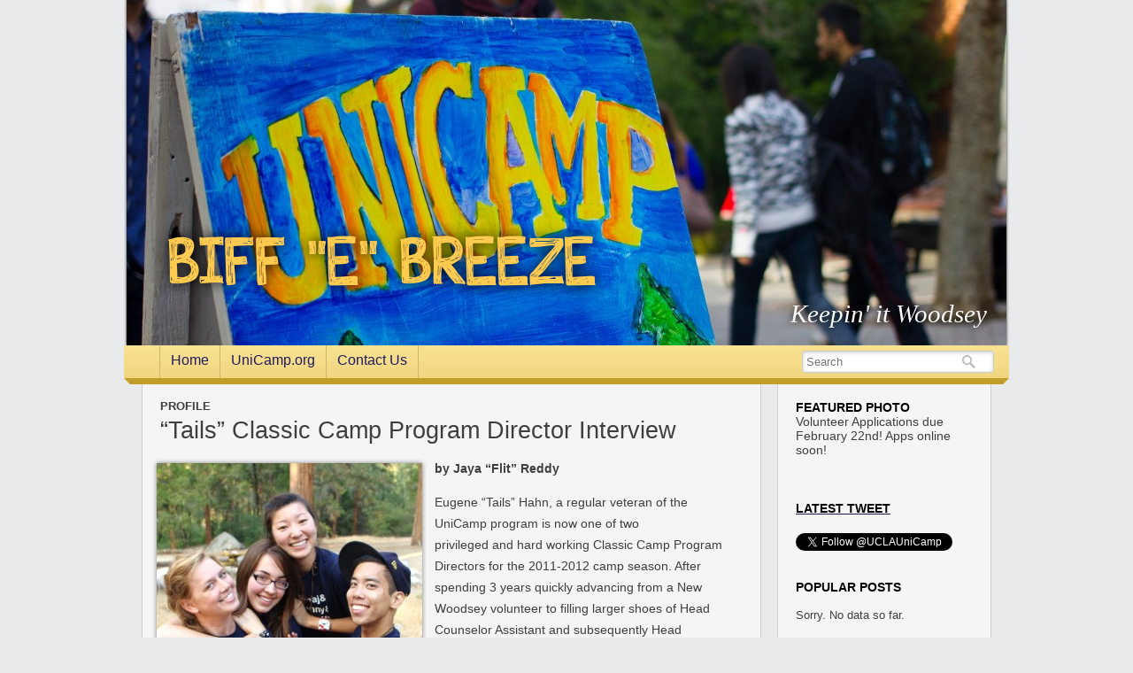

--- FILE ---
content_type: text/html; charset=UTF-8
request_url: https://biffebreeze.com/tails-classic-camp-program-director-interview/
body_size: 9704
content:
<!DOCTYPE html>
<html lang="en-US">
<head>
	<title>  &#8220;Tails&#8221; Classic Camp Program Director Interview</title>
	<meta name="description" content="  &#8220;Tails&#8221; Classic Camp Program Director Interview | Keepin&#039; it Woodsey" />
	<meta charset="UTF-8" />
	<link rel="profile" href="http://gmpg.org/xfn/11" />
	<link rel="icon" href="https://biffebreeze.com/wp-content/themes/riverglen/unicamp_favicon.ico" type="image/x-icon" />
	<link rel="pingback" href="https://biffebreeze.com/xmlrpc.php" />
	<link rel="alternate" type="application/rss+xml" title="Biff &quot;E&quot; Breeze" href="https://biffebreeze.com/feed/" />
	<link rel="alternate" type="application/atom+xml" title="Biff &quot;E&quot; Breeze" href="https://biffebreeze.com/feed/atom/" />
			<!--[if lt IE 9]>
		<script src="http://html5shim.googlecode.com/svn/trunk/html5.js"></script>
	<![endif]-->
	<meta name='robots' content='max-image-preview:large' />
<link rel="alternate" type="application/rss+xml" title="Biff &quot;E&quot; Breeze &raquo; &#8220;Tails&#8221; Classic Camp Program Director Interview Comments Feed" href="https://biffebreeze.com/tails-classic-camp-program-director-interview/feed/" />
<script type="text/javascript">
/* <![CDATA[ */
window._wpemojiSettings = {"baseUrl":"https:\/\/s.w.org\/images\/core\/emoji\/14.0.0\/72x72\/","ext":".png","svgUrl":"https:\/\/s.w.org\/images\/core\/emoji\/14.0.0\/svg\/","svgExt":".svg","source":{"concatemoji":"https:\/\/biffebreeze.com\/wp-includes\/js\/wp-emoji-release.min.js?ver=6.4.7"}};
/*! This file is auto-generated */
!function(i,n){var o,s,e;function c(e){try{var t={supportTests:e,timestamp:(new Date).valueOf()};sessionStorage.setItem(o,JSON.stringify(t))}catch(e){}}function p(e,t,n){e.clearRect(0,0,e.canvas.width,e.canvas.height),e.fillText(t,0,0);var t=new Uint32Array(e.getImageData(0,0,e.canvas.width,e.canvas.height).data),r=(e.clearRect(0,0,e.canvas.width,e.canvas.height),e.fillText(n,0,0),new Uint32Array(e.getImageData(0,0,e.canvas.width,e.canvas.height).data));return t.every(function(e,t){return e===r[t]})}function u(e,t,n){switch(t){case"flag":return n(e,"\ud83c\udff3\ufe0f\u200d\u26a7\ufe0f","\ud83c\udff3\ufe0f\u200b\u26a7\ufe0f")?!1:!n(e,"\ud83c\uddfa\ud83c\uddf3","\ud83c\uddfa\u200b\ud83c\uddf3")&&!n(e,"\ud83c\udff4\udb40\udc67\udb40\udc62\udb40\udc65\udb40\udc6e\udb40\udc67\udb40\udc7f","\ud83c\udff4\u200b\udb40\udc67\u200b\udb40\udc62\u200b\udb40\udc65\u200b\udb40\udc6e\u200b\udb40\udc67\u200b\udb40\udc7f");case"emoji":return!n(e,"\ud83e\udef1\ud83c\udffb\u200d\ud83e\udef2\ud83c\udfff","\ud83e\udef1\ud83c\udffb\u200b\ud83e\udef2\ud83c\udfff")}return!1}function f(e,t,n){var r="undefined"!=typeof WorkerGlobalScope&&self instanceof WorkerGlobalScope?new OffscreenCanvas(300,150):i.createElement("canvas"),a=r.getContext("2d",{willReadFrequently:!0}),o=(a.textBaseline="top",a.font="600 32px Arial",{});return e.forEach(function(e){o[e]=t(a,e,n)}),o}function t(e){var t=i.createElement("script");t.src=e,t.defer=!0,i.head.appendChild(t)}"undefined"!=typeof Promise&&(o="wpEmojiSettingsSupports",s=["flag","emoji"],n.supports={everything:!0,everythingExceptFlag:!0},e=new Promise(function(e){i.addEventListener("DOMContentLoaded",e,{once:!0})}),new Promise(function(t){var n=function(){try{var e=JSON.parse(sessionStorage.getItem(o));if("object"==typeof e&&"number"==typeof e.timestamp&&(new Date).valueOf()<e.timestamp+604800&&"object"==typeof e.supportTests)return e.supportTests}catch(e){}return null}();if(!n){if("undefined"!=typeof Worker&&"undefined"!=typeof OffscreenCanvas&&"undefined"!=typeof URL&&URL.createObjectURL&&"undefined"!=typeof Blob)try{var e="postMessage("+f.toString()+"("+[JSON.stringify(s),u.toString(),p.toString()].join(",")+"));",r=new Blob([e],{type:"text/javascript"}),a=new Worker(URL.createObjectURL(r),{name:"wpTestEmojiSupports"});return void(a.onmessage=function(e){c(n=e.data),a.terminate(),t(n)})}catch(e){}c(n=f(s,u,p))}t(n)}).then(function(e){for(var t in e)n.supports[t]=e[t],n.supports.everything=n.supports.everything&&n.supports[t],"flag"!==t&&(n.supports.everythingExceptFlag=n.supports.everythingExceptFlag&&n.supports[t]);n.supports.everythingExceptFlag=n.supports.everythingExceptFlag&&!n.supports.flag,n.DOMReady=!1,n.readyCallback=function(){n.DOMReady=!0}}).then(function(){return e}).then(function(){var e;n.supports.everything||(n.readyCallback(),(e=n.source||{}).concatemoji?t(e.concatemoji):e.wpemoji&&e.twemoji&&(t(e.twemoji),t(e.wpemoji)))}))}((window,document),window._wpemojiSettings);
/* ]]> */
</script>
	<style type="text/css">
	.wp-pagenavi{float:left !important; }
	</style>
  <style id='wp-emoji-styles-inline-css' type='text/css'>

	img.wp-smiley, img.emoji {
		display: inline !important;
		border: none !important;
		box-shadow: none !important;
		height: 1em !important;
		width: 1em !important;
		margin: 0 0.07em !important;
		vertical-align: -0.1em !important;
		background: none !important;
		padding: 0 !important;
	}
</style>
<link rel='stylesheet' id='wp-block-library-css' href='https://biffebreeze.com/wp-includes/css/dist/block-library/style.min.css?ver=6.4.7' type='text/css' media='all' />
<style id='classic-theme-styles-inline-css' type='text/css'>
/*! This file is auto-generated */
.wp-block-button__link{color:#fff;background-color:#32373c;border-radius:9999px;box-shadow:none;text-decoration:none;padding:calc(.667em + 2px) calc(1.333em + 2px);font-size:1.125em}.wp-block-file__button{background:#32373c;color:#fff;text-decoration:none}
</style>
<style id='global-styles-inline-css' type='text/css'>
body{--wp--preset--color--black: #000000;--wp--preset--color--cyan-bluish-gray: #abb8c3;--wp--preset--color--white: #ffffff;--wp--preset--color--pale-pink: #f78da7;--wp--preset--color--vivid-red: #cf2e2e;--wp--preset--color--luminous-vivid-orange: #ff6900;--wp--preset--color--luminous-vivid-amber: #fcb900;--wp--preset--color--light-green-cyan: #7bdcb5;--wp--preset--color--vivid-green-cyan: #00d084;--wp--preset--color--pale-cyan-blue: #8ed1fc;--wp--preset--color--vivid-cyan-blue: #0693e3;--wp--preset--color--vivid-purple: #9b51e0;--wp--preset--gradient--vivid-cyan-blue-to-vivid-purple: linear-gradient(135deg,rgba(6,147,227,1) 0%,rgb(155,81,224) 100%);--wp--preset--gradient--light-green-cyan-to-vivid-green-cyan: linear-gradient(135deg,rgb(122,220,180) 0%,rgb(0,208,130) 100%);--wp--preset--gradient--luminous-vivid-amber-to-luminous-vivid-orange: linear-gradient(135deg,rgba(252,185,0,1) 0%,rgba(255,105,0,1) 100%);--wp--preset--gradient--luminous-vivid-orange-to-vivid-red: linear-gradient(135deg,rgba(255,105,0,1) 0%,rgb(207,46,46) 100%);--wp--preset--gradient--very-light-gray-to-cyan-bluish-gray: linear-gradient(135deg,rgb(238,238,238) 0%,rgb(169,184,195) 100%);--wp--preset--gradient--cool-to-warm-spectrum: linear-gradient(135deg,rgb(74,234,220) 0%,rgb(151,120,209) 20%,rgb(207,42,186) 40%,rgb(238,44,130) 60%,rgb(251,105,98) 80%,rgb(254,248,76) 100%);--wp--preset--gradient--blush-light-purple: linear-gradient(135deg,rgb(255,206,236) 0%,rgb(152,150,240) 100%);--wp--preset--gradient--blush-bordeaux: linear-gradient(135deg,rgb(254,205,165) 0%,rgb(254,45,45) 50%,rgb(107,0,62) 100%);--wp--preset--gradient--luminous-dusk: linear-gradient(135deg,rgb(255,203,112) 0%,rgb(199,81,192) 50%,rgb(65,88,208) 100%);--wp--preset--gradient--pale-ocean: linear-gradient(135deg,rgb(255,245,203) 0%,rgb(182,227,212) 50%,rgb(51,167,181) 100%);--wp--preset--gradient--electric-grass: linear-gradient(135deg,rgb(202,248,128) 0%,rgb(113,206,126) 100%);--wp--preset--gradient--midnight: linear-gradient(135deg,rgb(2,3,129) 0%,rgb(40,116,252) 100%);--wp--preset--font-size--small: 13px;--wp--preset--font-size--medium: 20px;--wp--preset--font-size--large: 36px;--wp--preset--font-size--x-large: 42px;--wp--preset--spacing--20: 0.44rem;--wp--preset--spacing--30: 0.67rem;--wp--preset--spacing--40: 1rem;--wp--preset--spacing--50: 1.5rem;--wp--preset--spacing--60: 2.25rem;--wp--preset--spacing--70: 3.38rem;--wp--preset--spacing--80: 5.06rem;--wp--preset--shadow--natural: 6px 6px 9px rgba(0, 0, 0, 0.2);--wp--preset--shadow--deep: 12px 12px 50px rgba(0, 0, 0, 0.4);--wp--preset--shadow--sharp: 6px 6px 0px rgba(0, 0, 0, 0.2);--wp--preset--shadow--outlined: 6px 6px 0px -3px rgba(255, 255, 255, 1), 6px 6px rgba(0, 0, 0, 1);--wp--preset--shadow--crisp: 6px 6px 0px rgba(0, 0, 0, 1);}:where(.is-layout-flex){gap: 0.5em;}:where(.is-layout-grid){gap: 0.5em;}body .is-layout-flow > .alignleft{float: left;margin-inline-start: 0;margin-inline-end: 2em;}body .is-layout-flow > .alignright{float: right;margin-inline-start: 2em;margin-inline-end: 0;}body .is-layout-flow > .aligncenter{margin-left: auto !important;margin-right: auto !important;}body .is-layout-constrained > .alignleft{float: left;margin-inline-start: 0;margin-inline-end: 2em;}body .is-layout-constrained > .alignright{float: right;margin-inline-start: 2em;margin-inline-end: 0;}body .is-layout-constrained > .aligncenter{margin-left: auto !important;margin-right: auto !important;}body .is-layout-constrained > :where(:not(.alignleft):not(.alignright):not(.alignfull)){max-width: var(--wp--style--global--content-size);margin-left: auto !important;margin-right: auto !important;}body .is-layout-constrained > .alignwide{max-width: var(--wp--style--global--wide-size);}body .is-layout-flex{display: flex;}body .is-layout-flex{flex-wrap: wrap;align-items: center;}body .is-layout-flex > *{margin: 0;}body .is-layout-grid{display: grid;}body .is-layout-grid > *{margin: 0;}.has-black-color{color: var(--wp--preset--color--black) !important;}.has-cyan-bluish-gray-color{color: var(--wp--preset--color--cyan-bluish-gray) !important;}.has-white-color{color: var(--wp--preset--color--white) !important;}.has-pale-pink-color{color: var(--wp--preset--color--pale-pink) !important;}.has-vivid-red-color{color: var(--wp--preset--color--vivid-red) !important;}.has-luminous-vivid-orange-color{color: var(--wp--preset--color--luminous-vivid-orange) !important;}.has-luminous-vivid-amber-color{color: var(--wp--preset--color--luminous-vivid-amber) !important;}.has-light-green-cyan-color{color: var(--wp--preset--color--light-green-cyan) !important;}.has-vivid-green-cyan-color{color: var(--wp--preset--color--vivid-green-cyan) !important;}.has-pale-cyan-blue-color{color: var(--wp--preset--color--pale-cyan-blue) !important;}.has-vivid-cyan-blue-color{color: var(--wp--preset--color--vivid-cyan-blue) !important;}.has-vivid-purple-color{color: var(--wp--preset--color--vivid-purple) !important;}.has-black-background-color{background-color: var(--wp--preset--color--black) !important;}.has-cyan-bluish-gray-background-color{background-color: var(--wp--preset--color--cyan-bluish-gray) !important;}.has-white-background-color{background-color: var(--wp--preset--color--white) !important;}.has-pale-pink-background-color{background-color: var(--wp--preset--color--pale-pink) !important;}.has-vivid-red-background-color{background-color: var(--wp--preset--color--vivid-red) !important;}.has-luminous-vivid-orange-background-color{background-color: var(--wp--preset--color--luminous-vivid-orange) !important;}.has-luminous-vivid-amber-background-color{background-color: var(--wp--preset--color--luminous-vivid-amber) !important;}.has-light-green-cyan-background-color{background-color: var(--wp--preset--color--light-green-cyan) !important;}.has-vivid-green-cyan-background-color{background-color: var(--wp--preset--color--vivid-green-cyan) !important;}.has-pale-cyan-blue-background-color{background-color: var(--wp--preset--color--pale-cyan-blue) !important;}.has-vivid-cyan-blue-background-color{background-color: var(--wp--preset--color--vivid-cyan-blue) !important;}.has-vivid-purple-background-color{background-color: var(--wp--preset--color--vivid-purple) !important;}.has-black-border-color{border-color: var(--wp--preset--color--black) !important;}.has-cyan-bluish-gray-border-color{border-color: var(--wp--preset--color--cyan-bluish-gray) !important;}.has-white-border-color{border-color: var(--wp--preset--color--white) !important;}.has-pale-pink-border-color{border-color: var(--wp--preset--color--pale-pink) !important;}.has-vivid-red-border-color{border-color: var(--wp--preset--color--vivid-red) !important;}.has-luminous-vivid-orange-border-color{border-color: var(--wp--preset--color--luminous-vivid-orange) !important;}.has-luminous-vivid-amber-border-color{border-color: var(--wp--preset--color--luminous-vivid-amber) !important;}.has-light-green-cyan-border-color{border-color: var(--wp--preset--color--light-green-cyan) !important;}.has-vivid-green-cyan-border-color{border-color: var(--wp--preset--color--vivid-green-cyan) !important;}.has-pale-cyan-blue-border-color{border-color: var(--wp--preset--color--pale-cyan-blue) !important;}.has-vivid-cyan-blue-border-color{border-color: var(--wp--preset--color--vivid-cyan-blue) !important;}.has-vivid-purple-border-color{border-color: var(--wp--preset--color--vivid-purple) !important;}.has-vivid-cyan-blue-to-vivid-purple-gradient-background{background: var(--wp--preset--gradient--vivid-cyan-blue-to-vivid-purple) !important;}.has-light-green-cyan-to-vivid-green-cyan-gradient-background{background: var(--wp--preset--gradient--light-green-cyan-to-vivid-green-cyan) !important;}.has-luminous-vivid-amber-to-luminous-vivid-orange-gradient-background{background: var(--wp--preset--gradient--luminous-vivid-amber-to-luminous-vivid-orange) !important;}.has-luminous-vivid-orange-to-vivid-red-gradient-background{background: var(--wp--preset--gradient--luminous-vivid-orange-to-vivid-red) !important;}.has-very-light-gray-to-cyan-bluish-gray-gradient-background{background: var(--wp--preset--gradient--very-light-gray-to-cyan-bluish-gray) !important;}.has-cool-to-warm-spectrum-gradient-background{background: var(--wp--preset--gradient--cool-to-warm-spectrum) !important;}.has-blush-light-purple-gradient-background{background: var(--wp--preset--gradient--blush-light-purple) !important;}.has-blush-bordeaux-gradient-background{background: var(--wp--preset--gradient--blush-bordeaux) !important;}.has-luminous-dusk-gradient-background{background: var(--wp--preset--gradient--luminous-dusk) !important;}.has-pale-ocean-gradient-background{background: var(--wp--preset--gradient--pale-ocean) !important;}.has-electric-grass-gradient-background{background: var(--wp--preset--gradient--electric-grass) !important;}.has-midnight-gradient-background{background: var(--wp--preset--gradient--midnight) !important;}.has-small-font-size{font-size: var(--wp--preset--font-size--small) !important;}.has-medium-font-size{font-size: var(--wp--preset--font-size--medium) !important;}.has-large-font-size{font-size: var(--wp--preset--font-size--large) !important;}.has-x-large-font-size{font-size: var(--wp--preset--font-size--x-large) !important;}
body{--wp--preset--color--black: #000000;--wp--preset--color--cyan-bluish-gray: #abb8c3;--wp--preset--color--white: #ffffff;--wp--preset--color--pale-pink: #f78da7;--wp--preset--color--vivid-red: #cf2e2e;--wp--preset--color--luminous-vivid-orange: #ff6900;--wp--preset--color--luminous-vivid-amber: #fcb900;--wp--preset--color--light-green-cyan: #7bdcb5;--wp--preset--color--vivid-green-cyan: #00d084;--wp--preset--color--pale-cyan-blue: #8ed1fc;--wp--preset--color--vivid-cyan-blue: #0693e3;--wp--preset--color--vivid-purple: #9b51e0;--wp--preset--gradient--vivid-cyan-blue-to-vivid-purple: linear-gradient(135deg,rgba(6,147,227,1) 0%,rgb(155,81,224) 100%);--wp--preset--gradient--light-green-cyan-to-vivid-green-cyan: linear-gradient(135deg,rgb(122,220,180) 0%,rgb(0,208,130) 100%);--wp--preset--gradient--luminous-vivid-amber-to-luminous-vivid-orange: linear-gradient(135deg,rgba(252,185,0,1) 0%,rgba(255,105,0,1) 100%);--wp--preset--gradient--luminous-vivid-orange-to-vivid-red: linear-gradient(135deg,rgba(255,105,0,1) 0%,rgb(207,46,46) 100%);--wp--preset--gradient--very-light-gray-to-cyan-bluish-gray: linear-gradient(135deg,rgb(238,238,238) 0%,rgb(169,184,195) 100%);--wp--preset--gradient--cool-to-warm-spectrum: linear-gradient(135deg,rgb(74,234,220) 0%,rgb(151,120,209) 20%,rgb(207,42,186) 40%,rgb(238,44,130) 60%,rgb(251,105,98) 80%,rgb(254,248,76) 100%);--wp--preset--gradient--blush-light-purple: linear-gradient(135deg,rgb(255,206,236) 0%,rgb(152,150,240) 100%);--wp--preset--gradient--blush-bordeaux: linear-gradient(135deg,rgb(254,205,165) 0%,rgb(254,45,45) 50%,rgb(107,0,62) 100%);--wp--preset--gradient--luminous-dusk: linear-gradient(135deg,rgb(255,203,112) 0%,rgb(199,81,192) 50%,rgb(65,88,208) 100%);--wp--preset--gradient--pale-ocean: linear-gradient(135deg,rgb(255,245,203) 0%,rgb(182,227,212) 50%,rgb(51,167,181) 100%);--wp--preset--gradient--electric-grass: linear-gradient(135deg,rgb(202,248,128) 0%,rgb(113,206,126) 100%);--wp--preset--gradient--midnight: linear-gradient(135deg,rgb(2,3,129) 0%,rgb(40,116,252) 100%);--wp--preset--font-size--small: 13px;--wp--preset--font-size--medium: 20px;--wp--preset--font-size--large: 36px;--wp--preset--font-size--x-large: 42px;--wp--preset--spacing--20: 0.44rem;--wp--preset--spacing--30: 0.67rem;--wp--preset--spacing--40: 1rem;--wp--preset--spacing--50: 1.5rem;--wp--preset--spacing--60: 2.25rem;--wp--preset--spacing--70: 3.38rem;--wp--preset--spacing--80: 5.06rem;--wp--preset--shadow--natural: 6px 6px 9px rgba(0, 0, 0, 0.2);--wp--preset--shadow--deep: 12px 12px 50px rgba(0, 0, 0, 0.4);--wp--preset--shadow--sharp: 6px 6px 0px rgba(0, 0, 0, 0.2);--wp--preset--shadow--outlined: 6px 6px 0px -3px rgba(255, 255, 255, 1), 6px 6px rgba(0, 0, 0, 1);--wp--preset--shadow--crisp: 6px 6px 0px rgba(0, 0, 0, 1);}:where(.is-layout-flex){gap: 0.5em;}:where(.is-layout-grid){gap: 0.5em;}body .is-layout-flow > .alignleft{float: left;margin-inline-start: 0;margin-inline-end: 2em;}body .is-layout-flow > .alignright{float: right;margin-inline-start: 2em;margin-inline-end: 0;}body .is-layout-flow > .aligncenter{margin-left: auto !important;margin-right: auto !important;}body .is-layout-constrained > .alignleft{float: left;margin-inline-start: 0;margin-inline-end: 2em;}body .is-layout-constrained > .alignright{float: right;margin-inline-start: 2em;margin-inline-end: 0;}body .is-layout-constrained > .aligncenter{margin-left: auto !important;margin-right: auto !important;}body .is-layout-constrained > :where(:not(.alignleft):not(.alignright):not(.alignfull)){max-width: var(--wp--style--global--content-size);margin-left: auto !important;margin-right: auto !important;}body .is-layout-constrained > .alignwide{max-width: var(--wp--style--global--wide-size);}body .is-layout-flex{display: flex;}body .is-layout-flex{flex-wrap: wrap;align-items: center;}body .is-layout-flex > *{margin: 0;}body .is-layout-grid{display: grid;}body .is-layout-grid > *{margin: 0;}.has-black-color{color: var(--wp--preset--color--black) !important;}.has-cyan-bluish-gray-color{color: var(--wp--preset--color--cyan-bluish-gray) !important;}.has-white-color{color: var(--wp--preset--color--white) !important;}.has-pale-pink-color{color: var(--wp--preset--color--pale-pink) !important;}.has-vivid-red-color{color: var(--wp--preset--color--vivid-red) !important;}.has-luminous-vivid-orange-color{color: var(--wp--preset--color--luminous-vivid-orange) !important;}.has-luminous-vivid-amber-color{color: var(--wp--preset--color--luminous-vivid-amber) !important;}.has-light-green-cyan-color{color: var(--wp--preset--color--light-green-cyan) !important;}.has-vivid-green-cyan-color{color: var(--wp--preset--color--vivid-green-cyan) !important;}.has-pale-cyan-blue-color{color: var(--wp--preset--color--pale-cyan-blue) !important;}.has-vivid-cyan-blue-color{color: var(--wp--preset--color--vivid-cyan-blue) !important;}.has-vivid-purple-color{color: var(--wp--preset--color--vivid-purple) !important;}.has-black-background-color{background-color: var(--wp--preset--color--black) !important;}.has-cyan-bluish-gray-background-color{background-color: var(--wp--preset--color--cyan-bluish-gray) !important;}.has-white-background-color{background-color: var(--wp--preset--color--white) !important;}.has-pale-pink-background-color{background-color: var(--wp--preset--color--pale-pink) !important;}.has-vivid-red-background-color{background-color: var(--wp--preset--color--vivid-red) !important;}.has-luminous-vivid-orange-background-color{background-color: var(--wp--preset--color--luminous-vivid-orange) !important;}.has-luminous-vivid-amber-background-color{background-color: var(--wp--preset--color--luminous-vivid-amber) !important;}.has-light-green-cyan-background-color{background-color: var(--wp--preset--color--light-green-cyan) !important;}.has-vivid-green-cyan-background-color{background-color: var(--wp--preset--color--vivid-green-cyan) !important;}.has-pale-cyan-blue-background-color{background-color: var(--wp--preset--color--pale-cyan-blue) !important;}.has-vivid-cyan-blue-background-color{background-color: var(--wp--preset--color--vivid-cyan-blue) !important;}.has-vivid-purple-background-color{background-color: var(--wp--preset--color--vivid-purple) !important;}.has-black-border-color{border-color: var(--wp--preset--color--black) !important;}.has-cyan-bluish-gray-border-color{border-color: var(--wp--preset--color--cyan-bluish-gray) !important;}.has-white-border-color{border-color: var(--wp--preset--color--white) !important;}.has-pale-pink-border-color{border-color: var(--wp--preset--color--pale-pink) !important;}.has-vivid-red-border-color{border-color: var(--wp--preset--color--vivid-red) !important;}.has-luminous-vivid-orange-border-color{border-color: var(--wp--preset--color--luminous-vivid-orange) !important;}.has-luminous-vivid-amber-border-color{border-color: var(--wp--preset--color--luminous-vivid-amber) !important;}.has-light-green-cyan-border-color{border-color: var(--wp--preset--color--light-green-cyan) !important;}.has-vivid-green-cyan-border-color{border-color: var(--wp--preset--color--vivid-green-cyan) !important;}.has-pale-cyan-blue-border-color{border-color: var(--wp--preset--color--pale-cyan-blue) !important;}.has-vivid-cyan-blue-border-color{border-color: var(--wp--preset--color--vivid-cyan-blue) !important;}.has-vivid-purple-border-color{border-color: var(--wp--preset--color--vivid-purple) !important;}.has-vivid-cyan-blue-to-vivid-purple-gradient-background{background: var(--wp--preset--gradient--vivid-cyan-blue-to-vivid-purple) !important;}.has-light-green-cyan-to-vivid-green-cyan-gradient-background{background: var(--wp--preset--gradient--light-green-cyan-to-vivid-green-cyan) !important;}.has-luminous-vivid-amber-to-luminous-vivid-orange-gradient-background{background: var(--wp--preset--gradient--luminous-vivid-amber-to-luminous-vivid-orange) !important;}.has-luminous-vivid-orange-to-vivid-red-gradient-background{background: var(--wp--preset--gradient--luminous-vivid-orange-to-vivid-red) !important;}.has-very-light-gray-to-cyan-bluish-gray-gradient-background{background: var(--wp--preset--gradient--very-light-gray-to-cyan-bluish-gray) !important;}.has-cool-to-warm-spectrum-gradient-background{background: var(--wp--preset--gradient--cool-to-warm-spectrum) !important;}.has-blush-light-purple-gradient-background{background: var(--wp--preset--gradient--blush-light-purple) !important;}.has-blush-bordeaux-gradient-background{background: var(--wp--preset--gradient--blush-bordeaux) !important;}.has-luminous-dusk-gradient-background{background: var(--wp--preset--gradient--luminous-dusk) !important;}.has-pale-ocean-gradient-background{background: var(--wp--preset--gradient--pale-ocean) !important;}.has-electric-grass-gradient-background{background: var(--wp--preset--gradient--electric-grass) !important;}.has-midnight-gradient-background{background: var(--wp--preset--gradient--midnight) !important;}.has-small-font-size{font-size: var(--wp--preset--font-size--small) !important;}.has-medium-font-size{font-size: var(--wp--preset--font-size--medium) !important;}.has-large-font-size{font-size: var(--wp--preset--font-size--large) !important;}.has-x-large-font-size{font-size: var(--wp--preset--font-size--x-large) !important;}
.wp-block-navigation a:where(:not(.wp-element-button)){color: inherit;}
:where(.wp-block-post-template.is-layout-flex){gap: 1.25em;}:where(.wp-block-post-template.is-layout-grid){gap: 1.25em;}
:where(.wp-block-columns.is-layout-flex){gap: 2em;}:where(.wp-block-columns.is-layout-grid){gap: 2em;}
.wp-block-pullquote{font-size: 1.5em;line-height: 1.6;}
</style>
<link rel='stylesheet' id='wordpress-popular-posts-css-css' href='https://biffebreeze.com/wp-content/plugins/wordpress-popular-posts/assets/css/wpp.css?ver=6.3.4' type='text/css' media='all' />
<link rel='stylesheet' id='wp-pagenavi-style-css' href='https://biffebreeze.com/wp-content/plugins/wp-pagenavi-style/css/css3_black.css?ver=1.0' type='text/css' media='all' />
<script type="text/javascript" src="https://biffebreeze.com/wp-includes/js/jquery/jquery.min.js?ver=3.7.1" id="jquery-core-js"></script>
<script type="text/javascript" src="https://biffebreeze.com/wp-includes/js/jquery/jquery-migrate.min.js?ver=3.4.1" id="jquery-migrate-js"></script>
<script type="text/javascript" src="https://biffebreeze.com/wp-content/plugins/wp-google-analytics/wp-google-analytics.js?ver=0.0.3" id="wp-google-analytics-js"></script>
<script type="application/json" id="wpp-json">

{"sampling_active":0,"sampling_rate":100,"ajax_url":"https:\/\/biffebreeze.com\/wp-json\/wordpress-popular-posts\/v1\/popular-posts","api_url":"https:\/\/biffebreeze.com\/wp-json\/wordpress-popular-posts","ID":0,"token":"f1beb3e75b","lang":0,"debug":0}
{"sampling_active":0,"sampling_rate":100,"ajax_url":"https:\/\/biffebreeze.com\/wp-json\/wordpress-popular-posts\/v1\/popular-posts","api_url":"https:\/\/biffebreeze.com\/wp-json\/wordpress-popular-posts","ID":158,"token":"f1beb3e75b","lang":0,"debug":0}

</script>
<script type="text/javascript" src="https://biffebreeze.com/wp-content/plugins/wordpress-popular-posts/assets/js/wpp.min.js?ver=6.3.4" id="wpp-js-js"></script>
<link rel="https://api.w.org/" href="https://biffebreeze.com/wp-json/" /><link rel="alternate" type="application/json" href="https://biffebreeze.com/wp-json/wp/v2/posts/158" /><link rel="EditURI" type="application/rsd+xml" title="RSD" href="https://biffebreeze.com/xmlrpc.php?rsd" />
<!--built on the Whiteboard Framework-->
<link rel="canonical" href="https://biffebreeze.com/tails-classic-camp-program-director-interview/" />
<link rel='shortlink' href='https://biffebreeze.com/?p=158' />
<link rel="alternate" type="application/json+oembed" href="https://biffebreeze.com/wp-json/oembed/1.0/embed?url=https%3A%2F%2Fbiffebreeze.com%2Ftails-classic-camp-program-director-interview%2F" />
<link rel="alternate" type="text/xml+oembed" href="https://biffebreeze.com/wp-json/oembed/1.0/embed?url=https%3A%2F%2Fbiffebreeze.com%2Ftails-classic-camp-program-director-interview%2F&#038;format=xml" />
	<style type="text/css">
	 .wp-pagenavi
	{
		font-size:12px !important;
	}
	</style>
	            <style id="wpp-loading-animation-styles">@-webkit-keyframes bgslide{from{background-position-x:0}to{background-position-x:-200%}}@keyframes bgslide{from{background-position-x:0}to{background-position-x:-200%}}.wpp-widget-placeholder,.wpp-widget-block-placeholder,.wpp-shortcode-placeholder{margin:0 auto;width:60px;height:3px;background:#dd3737;background:linear-gradient(90deg,#dd3737 0%,#571313 10%,#dd3737 100%);background-size:200% auto;border-radius:3px;-webkit-animation:bgslide 1s infinite linear;animation:bgslide 1s infinite linear}</style>
             		<link rel="stylesheet" type="text/css" media="all" href="https://biffebreeze.com/wp-content/themes/riverglen/normalize.css" />
	<link rel="stylesheet" type="text/css" media="all" href="https://biffebreeze.com/wp-content/themes/riverglen/style.css" />
	<script type="text/javascript" src="https://biffebreeze.com/wp-content/themes/riverglen/functions.js"></script>
</head>

<body class="post-template-default single single-post postid-158 single-format-standard cat-6-id">
<!-- Facebook Like Button Script -->
<div id="fb-root"></div>
<script>(function(d, s, id) {
  var js, fjs = d.getElementsByTagName(s)[0];
  if (d.getElementById(id)) return;
  js = d.createElement(s); js.id = id;
  js.src = "//connect.facebook.net/en_US/all.js#xfbml=1&appId=72296391616";
  fjs.parentNode.insertBefore(js, fjs);
}(document, 'script', 'facebook-jssdk'));</script>
<!-- End Facebook Like button Script -->

<div class="none">
	<p><a href="#content">Skip to Content</a></p></div><!--.none-->
<div id="main"><!-- this encompasses the entire Web site -->
	<div id="header"><header>
		<div class="container">
			<div id="title">
					<h1 id="logo"><a href="https://biffebreeze.com/" title="Keepin&#039; it Woodsey">Biff &quot;E&quot; Breeze</a></h1>
					<h2 id="tagline">Keepin&#039; it Woodsey</h2>
			</div><!--#title-->
			<div id="header-image" class="container">
				<img src="https://biffebreeze.com/wp-content/uploads/2013/02/cropped-IMG_0571.jpg" alt="Biff &quot;E&quot; Breeze" />
			</div><!--#header-image-->
			<div id="nav-primary" class="nav"><nav>
				<div class="menu-about-container"><ul id="menu-about" class="menu"><li id="menu-item-19" class="menu-item menu-item-type-custom menu-item-object-custom menu-item-home menu-item-19"><a href="https://biffebreeze.com">Home</a></li>
<li id="menu-item-13" class="menu-item menu-item-type-custom menu-item-object-custom menu-item-13"><a href="http://www.unicamp.org">UniCamp.org</a></li>
<li id="menu-item-252" class="menu-item menu-item-type-post_type menu-item-object-page menu-item-252"><a href="https://biffebreeze.com/contact-us/">Contact Us</a></li>
</ul></div>			
				<form id="head_search" method="get" action="/">
					<input type="text" placeholder="Search" name="s" value=""></input>
				</form>
			</nav>
			<!-- Nav corners -->
<!-- 			<div class="nav_leftcorner"></div><div class="nav_rightcorner"></div><div id="nav_shadow"></div> -->
			<div class="nav-shadow-unified"></div>
			</div><!--#nav-primary-->
			<!-- Wigitized Header -->			<div class="clear"></div>
		</div><!--.container-->
	</header></div><!--#header-->
	<div class="container" id="site-container"><div id="sidebar">
	<ul>
		<div class="widget-area widget-sidebar"><ul><h3>Featured Photo</h3>			<div class="textwidget">Volunteer Applications due February 22nd! Apps online soon! </div>
		</ul></div><div class="widget-area widget-sidebar"><ul><a class="twitter-timeline" data-dnt=true href="https://twitter.com/UCLAUnicamp" data-widget-id=""><h3>Latest Tweet</h3></a>
		      <script>!function(d,s,id){var js,fjs=d.getElementsByTagName(s)[0];if(!d.getElementById(id)){js=d.createElement(s);js.id=id;js.src="//platform.twitter.com/widgets.js";fjs.parentNode.insertBefore(js,fjs);}}(document,"script","twitter-wjs");</script></ul></div><div class="widget-area widget-sidebar"><ul>			<div class="textwidget"><a href="https://twitter.com/UCLAUniCamp" class="twitter-follow-button" data-show-count="false">Follow @UCLAUniCamp</a>
<script>!function(d,s,id){var js,fjs=d.getElementsByTagName(s)[0];if(!d.getElementById(id)){js=d.createElement(s);js.id=id;js.src="//platform.twitter.com/widgets.js";fjs.parentNode.insertBefore(js,fjs);}}(document,"script","twitter-wjs");</script></div>
		</ul></div>
<div class="widget-area widget-sidebar"><ul>
<h3>Popular Posts</h3><p class="wpp-no-data">Sorry. No data so far.</p>
</ul></div>
<div class="widget-area widget-sidebar"><ul><h3>Categories</h3>
			<ul>
					<li class="cat-item cat-item-7"><a href="https://biffebreeze.com/category/educational/">Education</a> (2)
</li>
	<li class="cat-item cat-item-10"><a href="https://biffebreeze.com/category/history/">Historical Articles</a> (1)
</li>
	<li class="cat-item cat-item-5"><a href="https://biffebreeze.com/category/educational/how-to/">How To Article</a> (1)
</li>
	<li class="cat-item cat-item-12"><a href="https://biffebreeze.com/category/humaninterest/">Human Interest</a> (9)
</li>
	<li class="cat-item cat-item-4"><a href="https://biffebreeze.com/category/news-info/">News &amp; Info</a> (19)
</li>
	<li class="cat-item cat-item-6"><a href="https://biffebreeze.com/category/profile/">Profile</a> (9)
</li>
	<li class="cat-item cat-item-21"><a href="https://biffebreeze.com/category/snapshots/">Snapshots</a> (3)
</li>
	<li class="cat-item cat-item-13"><a href="https://biffebreeze.com/category/songs-stories-games/">Songs, Stories &amp; Games</a> (1)
</li>
	<li class="cat-item cat-item-1"><a href="https://biffebreeze.com/category/uncategorized/">Uncategorized</a> (13)
</li>
	<li class="cat-item cat-item-20"><a href="https://biffebreeze.com/category/why-do-i-do-unicamp/">Why do I do UniCamp?</a> (14)
</li>
			</ul>

			</ul></div>	</ul>
</div><!--sidebar--><div id="content">
			<div id="post-158" class="post post-158 type-post status-publish format-standard hentry category-profile cat-6-id">

			<article>
				<h5><a href="https://biffebreeze.com/category/profile/" rel="category tag">Profile</a></h5>
				<h2><a href="https://biffebreeze.com/tails-classic-camp-program-director-interview/" title="&#8220;Tails&#8221; Classic Camp Program Director Interview" rel="bookmark">&#8220;Tails&#8221; Classic Camp Program Director Interview</a></h2>
								<div class="post-content">
					<div id="attachment_159" style="width: 310px" class="wp-caption alignleft"><a href="https://biffebreeze.com/tails-classic-camp-program-director-interview/223934_10100676698382836_2534681_62736593_7966929_n/" rel="attachment wp-att-159"><img fetchpriority="high" decoding="async" aria-describedby="caption-attachment-159" class="size-medium wp-image-159 " title="Session 6'11 Leadership Team " src="https://biffebreeze.com/wp-content/uploads/2012/03/223934_10100676698382836_2534681_62736593_7966929_n-300x334.jpg" alt="" width="300" height="334" srcset="https://biffebreeze.com/wp-content/uploads/2012/03/223934_10100676698382836_2534681_62736593_7966929_n-300x334.jpg 300w, https://biffebreeze.com/wp-content/uploads/2012/03/223934_10100676698382836_2534681_62736593_7966929_n-269x300.jpg 269w, https://biffebreeze.com/wp-content/uploads/2012/03/223934_10100676698382836_2534681_62736593_7966929_n.jpg 646w" sizes="(max-width: 300px) 100vw, 300px" /></a><p id="caption-attachment-159" class="wp-caption-text">Session 6&#39;11 Leadership Team</p></div>
<p><strong>by Jaya &#8220;Flit&#8221; Reddy</strong></p>
<p>Eugene “Tails” Hahn, a regular veteran of the UniCamp program is now one of two<br />
privileged and hard working Classic Camp Program Directors for the 2011-2012 camp season. After spending 3 years quickly advancing from a New Woodsey volunteer to filling larger shoes of Head Counselor Assistant and subsequently Head Counselor, Tails has more than enough experience at camp to supplement his leadership abilities and dynamic personality in his new role as Program Director.</p>
<p>Though Tails says nothing will beat his first time at camp, he is looking forward to being a Program Director in order to give back to the program. Initially, the seasoned Woodsey planned to volunteer for UniCamp one last time in 2011 as a Head Counselor. However, after greatly enjoying his week as an HC during Session 6, Tails felt more than willing to “contribute to the organization in a big way.” As a Program Director, he anticipates “bigger and better things for the future.” Namely, this means attracting more UCLA students to volunteer for UniCamp to return the organization to its 1980s and 90s status as “THE thing to do on campus” for incoming freshmen. However, because many changes within the program are in the hands of the current Head Counselors and their assistants, also known as LSHIP, Tails looks forward to the direction in which LSHIP takes UniCamp. Many innovative improvements are in store for training meetings, the annual All-Camp meeting and 10th Annual Camp-A-Thon, promising “New Woodseys should expect something different!”<span id="more-158"></span></p>
<p>So far as a Program Director he has been blown away by the growth of each new LSHIP member before his eyes during their training. Coupled with New Woodseys, Older Camper Program volunteers and every single volunteer in between, Tails finds his main motivation for dedicating time and energy to camp in spreading the Woodsey magic. He shares that “creating those moments for people and seeing that everyone will grow from the organization is a truly rewarding experience.”</p>
<p>Considering his first time at camp remains his favorite, Tails awaits sharing this magic with New Woodseys in 2012. Though he is convinced he puts the “Old” in “Old Woodsey,” campers and volunteers alike should be excited for such a highly experienced volunteer and camper favorite to fill a Program Director role.</p>
				</div>
				<div class="post-meta">
					<!-- Twitter button -->
					<a href="https://twitter.com/share" class="twitter-share-button" data-url="https://biffebreeze.com/tails-classic-camp-program-director-interview/" data-text="&#8220;Tails&#8221; Classic Camp Program Director Interview https://biffebreeze.com/tails-classic-camp-program-director-interview/" data-via="UCLAUnicamp">Tweet</a>
					<script>!function(d,s,id){var js,fjs=d.getElementsByTagName(s)[0];if(!d.getElementById(id)){js=d.createElement(s);js.id=id;js.src="//platform.twitter.com/widgets.js";fjs.parentNode.insertBefore(js,fjs);}}(document,"script","twitter-wjs");</script>
					<!-- Facebook Button -->
					<div class="fb-like" data-href="https://biffebreeze.com/tails-classic-camp-program-director-interview/" data-send="false" data-layout="button_count" data-width="100" data-show-faces="true"></div>
<!-- 					<p>Written on March 22, 2012 at 2:09 am, by <a href="https://biffebreeze.com/author/biffebreeze/" title="Posts by biffebreeze" rel="author">biffebreeze</a></p> -->
					<p class="post-time-comment">March 22, 2012 &bull; <a href="https://biffebreeze.com/tails-classic-camp-program-director-interview/#respond">Comments (0)</a>					<p></p>
				<p class="rss_feed"><a href="https://biffebreeze.com/feed/" rel="nofollow">RSS Feed</a></p>
				<p class="rss_feed"><a href="https://biffebreeze.com/tails-classic-camp-program-director-interview/feed/">Comment RSS Feed</a></p>
				</div><!--.postMeta-->
			</article>

			<!--
			<div id="post-author">
				<h3>Written by <a href="https://biffebreeze.com/author/biffebreeze/" title="Posts by biffebreeze" rel="author">biffebreeze</a></h3>
				<p class="gravatar"><img alt='' src='https://secure.gravatar.com/avatar/82e4992f895be282b2d66277f25702e6?s=80&#038;d=mm&#038;r=g' srcset='https://secure.gravatar.com/avatar/82e4992f895be282b2d66277f25702e6?s=160&#038;d=mm&#038;r=g 2x' class='avatar avatar-80 photo' height='80' width='80' decoding='async'/></p>
				<div id="authorDescription">
					 
					<div id="author-link">
						<p>View all posts by: <a href="https://biffebreeze.com/author/biffebreeze/" title="Posts by biffebreeze" rel="author">biffebreeze</a></p>
					</div><!--#author-link-->
				</div><!--#author-description -->
			</div><!--#post-author-->
			

		</div><!-- #post-## -->

<!--
		<div class="newer-older">
			<p class="older"><a href="https://biffebreeze.com/leadership-co-revelations/" rel="prev">&laquo; Previous post</a></p>
			<p class="newer"><a href="https://biffebreeze.com/running-for-unicamp-john-sleepy-reilly/" rel="next">Next Post &raquo;</a></p>
		</div><!--.newer-older-->

		<div id="comments">
	<div id="comments-info">
	<!-- Prevents loading the file directly -->
		
	<!-- Password Required -->
		
	 <!-- variable for alternating comment styles -->
		    <p>No comments yet. You should be kind and add one!</p>
		</div> <!-- end div#comments-info -->
	
	<div id="comments-form-wrapper">
	<div id="comments-form">
		<h3>Leave a comment</h3>
									<form action="https://biffebreeze.com/wp-comments-post.php" method="post" id="commentform">
					<!-- 			            	<p>Allowed HTML tags: &lt;a href=&quot;&quot; title=&quot;&quot;&gt; &lt;abbr title=&quot;&quot;&gt; &lt;acronym title=&quot;&quot;&gt; &lt;b&gt; &lt;blockquote cite=&quot;&quot;&gt; &lt;cite&gt; &lt;code&gt; &lt;del datetime=&quot;&quot;&gt; &lt;em&gt; &lt;i&gt; &lt;q cite=&quot;&quot;&gt; &lt;s&gt; &lt;strike&gt; &lt;strong&gt; </p> -->
			            	<p>
								<label for="author">Name *</label>
								<input type="text" name="author" id="author" value="" size="22" tabindex="1" />
							</p>
							<p>
								<label for="email">Email Address *</label>
								<input type="text" name="email" id="email" value="" size="22" tabindex="2" />
							</p>
<!--
							<p>
								<label for="url">Website</label>
								<input type="text" name="url" id="url" value="" size="22" tabindex="3" />
							</p>
-->
													<p>
								<label for="comment">Comment</label>
								<textarea name="comment" id="comment" cols="100%" rows="10" tabindex="4"></textarea>
							</p>
							<p>
								<button name="submit" type="submit" id="submit" tabindex="5" value="Submit Comment" class="comment-submit">Submit Comment</button>
								<input type="hidden" name="comment_post_ID" value="158" />
							</p>
				         <p style="display: none;"><input type="hidden" id="akismet_comment_nonce" name="akismet_comment_nonce" value="93ad712f0b" /></p><p style="display: none !important;"><label>&#916;<textarea name="ak_hp_textarea" cols="45" rows="8" maxlength="100"></textarea></label><input type="hidden" id="ak_js_1" name="ak_js" value="222"/><script>document.getElementById( "ak_js_1" ).setAttribute( "value", ( new Date() ).getTime() );</script></p>			     </form>
				<p><small>By submitting a comment you grant Biff &quot;E&quot; Breeze a perpetual license to reproduce your words and name/web site in attribution. Inappropriate and irrelevant comments will be removed at an admin’s discretion. Your email is used for verification purposes only, it will never be shared.</small></p>
						</div><!--#commentsForm-->
	</div><!--#comments-form-wrapper-->
</div><!--#comments-->
	</div><!--#content-->
<script type='text/javascript'>
	var _gaq = _gaq || [];
	_gaq.push(['_setAccount', 'UA-30835383-1']);
_gaq.push(['_trackPageview']);

	(function() {
		var ga = document.createElement('script'); ga.type = 'text/javascript'; ga.async = true;
		ga.src = ('https:' == document.location.protocol ? 'https://ssl' : 'http://www') + '.google-analytics.com/ga.js';
		var s = document.getElementsByTagName('script')[0]; s.parentNode.insertBefore(ga, s);
	})();
</script>
	<div class="clear"></div>
	</div><!--.container-->
	<div id="footer">
	<!-- Nav corners -->
	<div class="nav-shadow-unified-bottom"></div>
	<footer>
			<!--Wigitized Footer--><!-- 			<p><a href="#main">Top</a></p> -->
			<p>&copy; 2026 <a href="http://www.unicamp.org/" title="Keepin&#039; it Woodsey">UCLA UniCamp</a>. All Rights Reserved.</p>
	</footer></div><!--#footer-->
</div><!--#main-->
<script defer type="text/javascript" src="https://biffebreeze.com/wp-content/plugins/akismet/_inc/akismet-frontend.js?ver=1696464434" id="akismet-frontend-js"></script>
</body>
</html>

--- FILE ---
content_type: text/css
request_url: https://biffebreeze.com/wp-content/themes/riverglen/style.css
body_size: 3558
content:
@charset utf-8;
/*
Theme Name: River Glen
Theme URI: http://unicamp.org/
Author: Blitzen
Author URI: http://blutz.bol.ucla.edu/
Description: River Glen is a theme built for Biff-"E"-Breeze. It has a blue/gold color scheme with large photos and a header photo and quote that are easily changed from the admin interface.
Version: 1 Beta

 * Built on the Whiteboard Framework
 * http://whiteboardframework.com
 */

/*
 * The Whiteboard Framework is licensed under the GPL license.
 * Feel free to use the Whiteboard Framework for commercial and non-commercial ventures.
 * We require a link in the CSS file and request a link on the website
*/

/* Appleberry Font */
@font-face {
	font-family:"appleberry";
	src:url("fonts/appleberry.eotasdf?") format("eot"),
	    url("fonts/appleberry.woff") format("woff"),
	    url("fonts/appleberry.ttf") format("truetype"),
	    url("fonts/appleberry.svg#appleberry") format("svg");
	font-weight:normal;font-style:normal;
}

/*
List of divs in Whiteboard
Note that this list does not include the dynamically generated ids and classes, such as the body classes, the post ids, etc
*/

* {
	font-family: "Helvetica Neue", "Helvetica", "Arial", sans-serif;
	font-size:1em;
}

p {
	color:#3e3e3e;
	font-weight:300;
	font-size: 0.9em;
	line-height: 1.7em;
}

a {
	color:#1c175a;
}
a:visited {
	color:#4b175a;
}
p.zero-margin {
	margin:0;
}

small {
	line-height: 1em;
}

html {
	height:100%;
	width:100%;
}
h3 {
	color: #3E3E3E;
	text-transform: uppercase;
	font-size: 1em;
}

body {
	background-color:#e9eaec;
	height:100%;
	width:100%;
	margin: 0;
	padding: 0;
	position: absolute;
}

#main {
	margin-left:auto;
	margin-right:auto;
	width:960px;
}

header {
	width:1000px;
	position:relative;
	left:-20px;
	z-index:50;
}
	div#title {
	    top: 255px;
	    width: 95%;
	    margin: -11px auto; auto;
	    position: relative;
	    height: 0;
	}
	div#header-image {
		height: 391px;
		background-repeat: no-repeat;
		-webkit-background-size: cover;
		-moz-background-size: cover;
		-o-background-size: cover;
		background-size: cover;
		margin-bottom: -16px;
		box-shadow: 0px 0px 3px #222;
	    width: 99.4%;
	    margin-left: auto;
	    margin-right: auto;
   	}
   	h1#logo {
   		margin-bottom: 0;
   	}
	h1#logo a {
		font-family: 'appleberry';
		text-decoration: none;
		text-transform: uppercase;
		font-weight: 100;
		color: #FFCB50;
		font-size: 2.3em;
		text-shadow: 0px 0px 15px black;
		padding-top: 14px;
		padding-left: 25px;
		padding-right: 25px;	
	}
	h2#tagline {
		font-size: 1.8em;
		text-shadow: 0px 0px 8px black;
		margin-top: 0;
		font-family: 'georgia';
		font-style: italic;
		font-weight: normal;
		text-align: right;
		color: white;	
	}
	h2 a {
	    text-decoration: none;
	    color: #686868;
	    font-weight: normal;
	}
	nav, footer {
		height:37px;
		/* Background Gradient */
		background: rgb(250,226,147);
		background: -moz-linear-gradient(top,  rgba(250,226,147,1) 0%, rgba(241,214,128,1) 100%);
		background: -webkit-gradient(linear, left top, left bottom, color-stop(0%,rgba(250,226,147,1)), color-stop(100%,rgba(241,214,128,1)));
		background: -webkit-linear-gradient(top,  rgba(250,226,147,1) 0%,rgba(241,214,128,1) 100%);
		background: -o-linear-gradient(top,  rgba(250,226,147,1) 0%,rgba(241,214,128,1) 100%);
		background: -ms-linear-gradient(top,  rgba(250,226,147,1) 0%,rgba(241,214,128,1) 100%);
		background: linear-gradient(top,  rgba(250,226,147,1) 0%,rgba(241,214,128,1) 100%);
		filter: progid:DXImageTransform.Microsoft.gradient( startColorstr='#fae293', endColorstr='#f1d680',GradientType=0 );
	}
	nav.primary {
		
	}
	div#nav-primary nav div ul li {
		/* This should be the main nav menu list items */
		display: block;
		float: left;
		padding: 8px 12px;	
		border-right: 1px solid #cfb76a;
		height: 21px;	
	}
	div#nav-primary nav div ul li:hover, div#nav-primary nav div ul li.current-menu-item {
		/* Background Gradient */
		background: rgb(250,226,147);
		background: -moz-linear-gradient(top,  rgba(250,226,147,1) 100%, rgba(241,214,128,1) 0%);
		background: -webkit-gradient(linear, left top, left bottom, color-stop(100%,rgba(250,226,147,1)), color-stop(0%,rgba(241,214,128,1)));
		background: -webkit-linear-gradient(top,  rgba(250,226,147,1) 100%,rgba(241,214,128,1) 0%);
		background: -o-linear-gradient(top,  rgba(250,226,147,1) 100%,rgba(241,214,128,1) 0%);
		background: -ms-linear-gradient(top,  rgba(250,226,147,1) 100%,rgba(241,214,128,1) 0%);
		background: linear-gradient(top,  rgba(250,226,147,1) 100%,rgba(241,214,128,1) 0%);
		filter: progid:DXImageTransform.Microsoft.gradient( startColorstr='#f1d680', endColorstr='#fae293',GradientType=0 );	
	}	
	div#nav-primary nav div ul li.current-menu-item	{
		font-weight: bold;
	}
	div#nav-primary nav div ul li, div#nav-primary nav div ul li a {
		color: #201B61;
		text-decoration: none;
	}	
	div#nav-primary nav div ul li:first-child {
		border-left: 1px solid #cfb76a;
	}
	div#footer {
		width:1000px;
		margin-left:auto;
		margin-right:auto;
		clear:both;	
	}
	#widget-header {
		
	}
	#widget-alert {
		
	}
	div.nav-shadow-unified {
		height:0;
		width:0;
		border-top: 7px solid #C19D2A;
		border-bottom: 7px solid transparent;
		border-left: 7px solid transparent;
		border-right: 7px solid transparent;
		width:986px;
	}
	div.nav-shadow-unified-bottom {
		height:0;
		width:0;
		border-bottom: 7px solid #C19D2A;
		border-top: 7px solid transparent;
		border-left: 7px solid transparent;
		border-right: 7px solid transparent;
		width:986px;
		position: relative;
		top: 12px;	
	}
	div.nav_leftcorner {
		height:0;
		width:0;
		border-top: 7px solid #C19D2A;
		border-bottom: 7px solid transparent;
		border-left: 7px solid transparent;
		float:left;	
	}
	div.nav_leftcorner_bottom {
		height:0;
		width:0;
		border-bottom: 7px solid #C19D2A;
		border-top: 7px solid transparent;
		border-left: 7px solid transparent;
		float:left;	
		position: relative;
		top: -14px;	
	}
	div.nav_rightcorner_bottom {
		height:0;
		width:0;
		border-bottom: 7px solid #C19D2A;
		border-top: 7px solid transparent;
		border-right: 7px solid transparent;
		float:right;	
		position: relative;
		top: -14px;	
	}
	div#nav_shadow {
		height:7px;
		background-color:#C19D2A;
		width:986px;
		float:left;
	}
	div.nav_rightcorner {
		height:0;
		width:0;
		border-top: 7px solid #C19D2A;
		border-bottom: 7px solid transparent;
		border-right: 7px solid transparent;
		float:right;	
	}
	div.nav_shadow_bottom {
		position:relative;
		top:-7px;
	}
	form#head_search input {
	    background-image: url('img/searchsubmit.png');/Volumes/Macintosh HD/Users/byron/Public/biffy/wp-content/themes/riverglen/img/searchsubmit.png;/;/b;/bi;/bib;/bi;/;
	    background-repeat: no-repeat;
	    background-position: 180px center;
	    width: 207px;
		float: right;
		margin-right: 17px;
	}
	input, textarea {
	    font-size: 0.8em;
	    padding: 4px;
	    margin: 6px;
	    border-radius: 3px;
	    border: 1px solid #CCC;
	    box-shadow: inset 0px 1px 4px rgba(0,0,0,0.2);
	    background-color:white;
	}

div#site-container {
/* 	margin-top: -46px; */
}

#content {
/*
		width: 700px;
		float: left;
*/
	float: left;
	margin: -36px 0 0;
	padding: 0;
	width: 700px;
}
	article {
		background-color:#f5f5f5;
		border:1px solid #cecece;
		padding:20px;	
	}
		.featured-thumbnail {
			
		}
		.post-content {
			
		}
			.pagination {
				
			}
	.post-meta, .post-meta p {
		font-size: 0.9em;
		color: black;
		font-weight: 400;	
	}
	.post-navigation {
		
	}
	.rss_feed {
		text-align:right;
		position:relative;
		top:-50px;
		width: 200px;
		float: right;
		clear:both;
	}
	.rss_feed:last-child {
		margin-top:-6px;
	}
#comments {
	clear:both;
	position: relative;
	min-height:520px;
}
	li.comment {
		
	}
		.odd {
			
		}
		.even {
			
		}
		.author-comment {
			
		}
		.comment-text {
			
		}
		.comment-meta {
			
		}
			p.gravatar {
				
			}
		.waiting-for-approval {
			
		}
	#trackbacks {
		
	}
		li.trackback {
			
		}
	p#no-comments {
		
	}
	#comments-form {
		
	}
		#respond {
			
		}
		.cancel-comment-reply {
			
		}

.page {
	
}
	#page-content {
		
	}
	#page-meta {
		
	}

.post {
	
}
	.postContent {
		
	}
	.post-excerpt {
		
	}
	.post-single, article, #comments-info, #comments-form {
		background-color:#f5f5f5;
		border:1px solid #cecece;
		padding:20px;	
		margin:20px 0px;
	}
	#comments-info, #comments-form {
		margin-top:0;
		padding-top:0;
	}

nav.oldernewer {
	
}
	.older {
		
	}
	.newer {
		
	}

.search {
	
}

.author {
	
}
#recent-author-posts {
	
}
#recent-author-comments {
	
}

#error404 {
	
}

#sidebar {
	width: 200px;
	float: right;
	margin: -49px 0 0;	
	background-color: whiteSmoke;
	border: 1px solid #CECECE;
	padding: 20px;
	padding-top: 29px;
}
		.widget-sidebar ul, #sidebar ul {
			padding: 0;
		}
		.widget-sidebar ul {
			list-style:none;
			padding:0;
			margin: 5px 0;
		}
		.widget-sidebar ul ul li {
			margin-bottom:15px;
		}
		.widget-sidebar ul ul li a {
			text-decoration:none;
		}
		.widget-sidebar ul ul li a:hover {
			text-decoration:underline;
		}
		.widget-sidebar {
			color: #3E3E3E;
			font-weight: 400;
			font-size: 0.9em;
			margin-bottom:20px;
		}
		.widget-sidebar ul h3 {
		    text-transform: uppercase;
		    font-size: 1em;
		    color: black;
		    margin:0;
		    padding:0;
		    margin-top:30px;
		}
		#widget-sidebar {
			
		}
		#sidebar-search {
			
		}
		#sidebar-nav {
			
		}
		#sidebar-archives {
			
		}
		#sidebar-meta {
			
		}
		.widget {
			
		}

#footer {
	
}
	#widget-footer {
		
	}
	#footer-nav {
		
	}
	
.no-results {
	
}

.widget-area {
	
}

.none { /* this class is used to hid the skip to content link at the beginning of the document for accessibility */
	display: none;
}
.clear {
	clear: both;
}
.left {
	float: left;
}
.right {
	float: right;
}
.aligncenter {
	text-align: center;
	margin: 0 auto;
	display: block;
}
.alignleft {
	text-align: left;
}
.alignright {
	text-align: right;
}

/* Post styles */
div.post-content p a img, div.post-content a img, div.post-content div a img {
    float: left;
    display: block;
    margin-right: 10px;
    margin-bottom: 10px;
    box-shadow: 0px 0px 5px rgba(0,0,0,.5);
    margin-top: 6px;
    position: relative;
    left: -4px;
}
a.more-link, button, input#fsc-submit-1 {
    display: block;
    color: #3e3e3e;
    background-color: #e9eaec;
    text-decoration: none;
    font-size: 0.8em;
    color: black;
    font-weight: 800;
    border: 1px solid #c2c2c2;
    box-shadow: 0px 0px 1px rgba(0,0,0,0.4);
    padding: 2px 9px;
}
input#fsc-submit-1 {
	padding: 5px 10px;
}
a.more-link {
    float: right;
}
a.more-link:hover, button:hover {
    background-color: #dfdfdf;
    color:black;
}
button.comment-submit {
	margin-left: 116px;
}
.alignleft {
	float:left;
}
.alignright {
	float:right;
	left:0px;
	margin-left:15px;
}
.no-shadow {
	box-shadow:none;
}
h5 {
    text-transform: uppercase;
    text-decoration: none;
    color: #3e3e3e;
    padding: 0;
    margin: 0;
    margin-top:5px;
}
h5 a {
	text-decoration:none;
	color:#3e3e3e;
}
h5 a:visited {
	color:#3e3e3e;
}
h5 a:hover {
	text-decoration:underline;
}
h2, h2 a, h2 a:visited {
	margin-top: 5px;
	margin-bottom: 0px;
    color: #3E3E3E;
    font-weight: 300;
    font-size: 1.3em;
}
h2 a:hover {
	text-decoration:underline;
}
p.post-time-comment {
	color: black;
	text-align: left;
	margin: 0;
	padding: 0;
	font-weight: 400;
	padding-top: 7px;
}
div.fb-like {
	top: -3px;
	width: 100px;
	overflow: hidden;
}
div#comments-info {
	float:left;
	width:300px;
	float: left;
	width: 455px;
}
div#comments-form {
	float:right;
	width:400px;
}
textarea#comment {
	width:100%;
}
/* Comments Form */
label {
	width: 100px;
	float: left;
	text-align: right;
	padding-right: 20px;
}
#commentform p input, #commentform p textarea {
	width:250px;
}
li.comment {
	border-bottom: 1px solid #AAA;
	margin-bottom: 25px;
}
li.comment:last-child {
	border:none;
}
div#comments-info ol {
	list-style:none;
	margin:0;
	padding:0;
}
p.gravatar {
	width:36px;
	margin-right:10px;
	float:left;
	margin-top:0;
}
div.comment-text {
	margin-left:46px;
}
a.comment-edit-link {
	font-size: 0.6em;
	display: block;
	width: 100%;
	text-align: right;
	margin-bottom: 15px;
}
p.comment-author, p.comment-author a {
	font-size: 1.1em;
	color: #252525;
	font-weight: 400;
	margin: 0;
	padding: 0;
	text-decoration:none;
}
p.comment-author a:hover {
	text-decoration:underline;
}
p.comment-time {
	color: #252525;
	margin: 0;
	padding:0;
	margin-top: -6px;
	font-size: .8em;
	font-style: italic;
}
div#comments-form-wrapper {
	position:absolute;
	top:0;
	right:0;
	width:442px;
}
footer p {
	color: #201B61;
	text-align: center;
	font-size: 0.8em;
	font-weight: 400;
	margin-bottom: 0;
	padding-top:7px;
}
.post-stats {
	font-size: 9px;
	font-weight: bold;
}
div.wp-pagenavi {
	text-align: center;
	width:100%;
}

/* Search */
h1#search-query, h1#category-title {
	margin-top: 43px;
	font-weight:300;
}

div#FSContact1 {
	font-weight:300;
}
div#FSContact1 form div label {
	width:130px;
}
div.category-desc {
	margin: 0;
	padding: 0;
	font-style: italic;
}
/* Always remember to compress your live stylesheet and keep an uncompressed backup */

--- FILE ---
content_type: text/javascript
request_url: https://biffebreeze.com/wp-content/themes/riverglen/functions.js
body_size: -86
content:
jQuery(document).ready(function() {
	var top = jQuery('div#comments-form').offset().top;
	jQuery(window).scroll(function () {
		var scrollNow = jQuery(this).scrollTop();
		if(scrollNow > top) {
			jQuery('div#comments-form').css({'position':'fixed','top':'0'});
		}
		else {
			jQuery('div#comments-form').css({'position':'relative'});
		}
	});
});